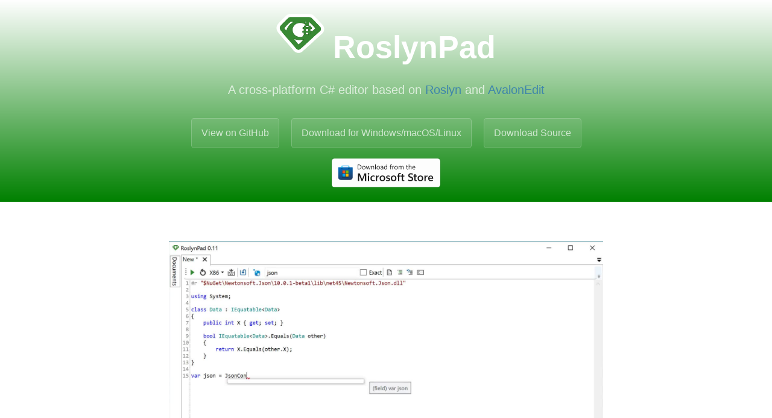

--- FILE ---
content_type: text/html; charset=utf-8
request_url: https://roslynpad.net/
body_size: 871
content:
<!DOCTYPE html>
<html lang="en-us">
<head>
    <meta charset="UTF-8">
    <title>RoslynPad</title>
    <meta property="og:image" content="https://roslynpad.net/RoslynPad.png" />
    <meta name="viewport" content="width=device-width, initial-scale=1">
    <link rel="stylesheet" type="text/css" href="stylesheets/normalize.css" media="screen">
    <link rel="stylesheet" type="text/css" href="stylesheets/stylesheet.css" media="screen">
    <link rel="stylesheet" type="text/css" href="stylesheets/github-light.css" media="screen">
</head>
<body>
    <section class="page-header">
        <h1 class="project-name">
            <img height="80" src="roslynpad.svg">
            RoslynPad
        </h1>
        <h2 class="project-tagline">A cross-platform C# editor based on <a href="https://github.com/dotnet/roslyn">Roslyn</a> and <a href="https://github.com/icsharpcode/AvalonEdit">AvalonEdit</a></h2>
        <a href="https://github.com/roslynpad/roslynpad" class="btn">View on GitHub</a>
        <a href="https://github.com/roslynpad/roslynpad/releases/latest" class="btn">Download for Windows/macOS/Linux</a>
        <a href="https://github.com/roslynpad/roslynpad/zipball/main" class="btn">Download Source</a>
        <div>
            <a href="https://www.microsoft.com/store/apps/9nctj2cqwxv0?ocid=badge"><img src="https://get.microsoft.com/images/en-us%20light.svg" height="50" alt="Microsoft Store badge logo" /></a>
        </div>
    </section>

    <section class="main-content">

        <video width="720" height="540" controls
               poster="https://res.cloudinary.com/aelij/video/upload/v1489299110/roslynpad-jsondemo_gmxcxr.jpg">
            <source src="https://res.cloudinary.com/aelij/video/upload/s--V-3jPJgs--/f_auto/v1489299110/roslynpad-jsondemo_gmxcxr.mp4" type="video/mp4">
        </video>

        <footer class="site-footer">
            <span class="site-footer-owner"><a href="https://github.com/aelij/RoslynPad">RoslynPad</a> is maintained by <a href="https://github.com/aelij">aelij</a>.</span>

            <span class="site-footer-credits">This page was generated by <a href="https://pages.github.com">GitHub Pages</a> using the <a href="https://github.com/jasonlong/cayman-theme">Cayman theme</a> by <a href="https://twitter.com/jasonlong">Jason Long</a>.</span>
        </footer>

    </section>


<script defer src="https://static.cloudflareinsights.com/beacon.min.js/vcd15cbe7772f49c399c6a5babf22c1241717689176015" integrity="sha512-ZpsOmlRQV6y907TI0dKBHq9Md29nnaEIPlkf84rnaERnq6zvWvPUqr2ft8M1aS28oN72PdrCzSjY4U6VaAw1EQ==" data-cf-beacon='{"version":"2024.11.0","token":"474ad6268ed246dba95201df6ccb5986","r":1,"server_timing":{"name":{"cfCacheStatus":true,"cfEdge":true,"cfExtPri":true,"cfL4":true,"cfOrigin":true,"cfSpeedBrain":true},"location_startswith":null}}' crossorigin="anonymous"></script>
</body>
</html>


--- FILE ---
content_type: text/css; charset=utf-8
request_url: https://roslynpad.net/stylesheets/stylesheet.css
body_size: 857
content:
* {
    box-sizing: border-box;
}

body {
    padding: 0;
    margin: 0;
    font-family: "Open Sans", "Helvetica Neue", Helvetica, Arial, sans-serif;
    font-size: 16px;
    line-height: 1.5;
    color: #606c71;
}

article {
    margin: 10px;
}

a {
    color: #1e6bb8;
    text-decoration: none;
}

    a:hover {
        text-decoration: underline;
    }
	
.btn {
    display: inline-block;
    margin-bottom: 1rem;
    color: rgba(255, 255, 255, 0.7);
    background-color: rgba(255, 255, 255, 0.08);
    border-color: rgba(255, 255, 255, 0.2);
    border-style: solid;
    border-width: 1px;
    border-radius: 0.3rem;
    transition: color 0.2s, background-color 0.2s, border-color 0.2s;
}

    .btn + .btn {
        margin-left: 1rem;
    }

    .btn:hover {
        color: rgba(255, 255, 255, 0.8);
        text-decoration: none;
        background-color: rgba(255, 255, 255, 0.2);
        border-color: rgba(255, 255, 255, 0.3);
    }

@media screen and (min-width: 64em) {
    .btn {
        padding: 0.75rem 1rem;
    }
}

@media screen and (min-width: 42em) and (max-width: 64em) {
    .btn {
        padding: 0.6rem 0.9rem;
        font-size: 0.9rem;
    }
}

@media screen and (max-width: 42em) {
    .btn {
        display: block;
        width: 100%;
        padding: 0.75rem;
        font-size: 0.9rem;
    }
	
	.btnimage
	{
		margin-top: 1rem;
	}

        .btn + .btn {
            margin-top: 1rem;
            margin-left: 0;
        }
}

.page-header {
    color: #fff;
    text-align: center;
    background-color: #ffffff;
    background-image: linear-gradient(0deg, #008000, #ffffff);
}

@media screen and (min-width: 64em) {
    .page-header {
        padding: 1rem 1rem;
    }
}

@media screen and (min-width: 42em) and (max-width: 64em) {
    .page-header {
        padding: 1rem 1rem;
    }
}

@media screen and (max-width: 42em) {
    .page-header {
        padding: 1rem 1rem;
    }
}

.project-name {
    margin-top: 0;
    margin-bottom: 0.1rem;
}

@media screen and (min-width: 64em) {
    .project-name {
        font-size: 3.25rem;
    }
}

@media screen and (min-width: 42em) and (max-width: 64em) {
    .project-name {
        font-size: 2.25rem;
    }
}

@media screen and (max-width: 42em) {
    .project-name {
        font-size: 1.75rem;
    }
}

.project-tagline {
    margin-bottom: 2rem;
    font-weight: normal;
    opacity: 0.7;
}

@media screen and (min-width: 64em) {
    .project-tagline {
        font-size: 1.25rem;
    }
}

@media screen and (min-width: 42em) and (max-width: 64em) {
    .project-tagline {
        font-size: 1.15rem;
    }
}

@media screen and (max-width: 42em) {
    .project-tagline {
        font-size: 1rem;
    }
}

.main-content :first-child {
    margin-top: 0;
}

.main-content img {
    max-width: 100%;
}

.main-content h1, .main-content h2, .main-content h3, .main-content h4, .main-content h5, .main-content h6 {
    margin-top: 2rem;
    margin-bottom: 1rem;
    font-weight: normal;
    color: #159957;
}

.main-content p {
    margin-bottom: 1em;
}

.main-content video {
    text-align: center;
    display: block;
    margin: 0 auto;
}

.main-content code {
    padding: 2px 4px;
    font-family: Consolas, "Liberation Mono", Menlo, Courier, monospace;
    font-size: 0.9rem;
    color: #383e41;
    background-color: #f3f6fa;
    border-radius: 0.3rem;
}

.main-content pre {
    padding: 0.8rem;
    margin-top: 0;
    margin-bottom: 1rem;
    font: 1rem Consolas, "Liberation Mono", Menlo, Courier, monospace;
    color: #567482;
    word-wrap: normal;
    background-color: #f3f6fa;
    border: solid 1px #dce6f0;
    border-radius: 0.3rem;
}

    .main-content pre > code {
        padding: 0;
        margin: 0;
        font-size: 0.9rem;
        color: #567482;
        word-break: normal;
        white-space: pre;
        background: transparent;
        border: 0;
    }

.main-content .highlight {
    margin-bottom: 1rem;
}

    .main-content .highlight pre {
        margin-bottom: 0;
        word-break: normal;
    }

    .main-content .highlight pre, .main-content pre {
        padding: 0.8rem;
        overflow: auto;
        font-size: 0.9rem;
        line-height: 1.45;
        border-radius: 0.3rem;
    }

        .main-content pre code, .main-content pre tt {
            display: inline;
            max-width: initial;
            padding: 0;
            margin: 0;
            overflow: initial;
            line-height: inherit;
            word-wrap: normal;
            background-color: transparent;
            border: 0;
        }

            .main-content pre code:before, .main-content pre code:after, .main-content pre tt:before, .main-content pre tt:after {
                content: normal;
            }

.main-content ul, .main-content ol {
    margin-top: 0;
}

.main-content blockquote {
    padding: 0 1rem;
    margin-left: 0;
    color: #819198;
    border-left: 0.3rem solid #dce6f0;
}

    .main-content blockquote > :first-child {
        margin-top: 0;
    }

    .main-content blockquote > :last-child {
        margin-bottom: 0;
    }

.main-content table {
    display: block;
    width: 100%;
    overflow: auto;
    word-break: normal;
    word-break: keep-all;
}

    .main-content table th {
        font-weight: bold;
    }

    .main-content table th, .main-content table td {
        padding: 0.5rem 1rem;
        border: 1px solid #e9ebec;
    }

.main-content dl {
    padding: 0;
}

    .main-content dl dt {
        padding: 0;
        margin-top: 1rem;
        font-size: 1rem;
        font-weight: bold;
    }

    .main-content dl dd {
        padding: 0;
        margin-bottom: 1rem;
    }

.main-content hr {
    height: 2px;
    padding: 0;
    margin: 1rem 0;
    background-color: #eff0f1;
    border: 0;
}

@media screen and (min-width: 64em) {
    .main-content {
        max-width: 64rem;
        padding: 2rem 6rem;
        margin: 0 auto;
        font-size: 1.1rem;
    }
}

@media screen and (min-width: 42em) and (max-width: 64em) {
    .main-content {
        padding: 2rem 4rem;
        font-size: 1.1rem;
    }
}

@media screen and (max-width: 42em) {
    .main-content {
        padding: 2rem 1rem;
        font-size: 1rem;
    }
}

.site-footer {
    padding-top: 2rem;
    margin-top: 2rem;
    border-top: solid 1px #eff0f1;
}

.site-footer-owner {
    display: block;
    font-weight: bold;
}

.site-footer-credits {
    color: #819198;
}

@media screen and (min-width: 64em) {
    .site-footer {
        font-size: 0.5rem;
    }
}

@media screen and (min-width: 42em) and (max-width: 64em) {
    .site-footer {
        font-size: 0.5rem;
    }
}

@media screen and (max-width: 42em) {
    .site-footer {
        font-size: 0.5rem;
    }
}


--- FILE ---
content_type: image/svg+xml
request_url: https://roslynpad.net/roslynpad.svg
body_size: 3831
content:
<?xml version="1.0" encoding="utf-8"?>
<svg version="1.1" id="Layer_1" xmlns="http://www.w3.org/2000/svg" xmlns:xlink="http://www.w3.org/1999/xlink" x="0px" y="0px"
	 viewBox="0 0 150 150" style="enable-background:new 0 0 150 150;" xml:space="preserve">
<style type="text/css">
	.st0{fill:#388934;}
	.st1{fill:#FFFFFF;}
	.st2{fill:#2A6727;}
</style>
<title>RoslynPad</title>
<g>
	<g>
		<path class="st0" d="M69.1,129.7c-3.9,0-7.5-1.6-10.3-4.5l-0.6-0.6l-0.5-0.7c-0.1-0.1-0.3-0.3-0.4-0.5l-0.5-0.5l-0.2-0.4l-0.4-0.5
			c-1.1-1.3-2.3-2.7-3.2-3.8l-0.4-0.5c-4.9-5.7-10.8-12.6-19.2-22c-6.6-7.3-15.3-17.1-23.3-27.8c-5.7-7.7-5.6-14.7,0.2-21.5l0.1-0.3
			l5.6-5.8l1-1c0.3-0.3,0.5-0.5,0.6-0.7l0.1-0.2l0.1-0.1c1.4-1.4,2.8-2.9,4.3-4.5c3.3-3.3,6.2-6.1,8.7-8.5c0.4-0.4,1-0.9,1.5-1.4
			c0.4-0.4,0.8-0.8,1.2-1.2l0.1-0.1c3-2.9,6.9-4.3,11.3-4.3c6.9,0,13.4,0,19.8,0.1c12.7,0.1,28.9,0.2,35.2,0.2h2.6
			c4.4,0,8.5,1.7,11.4,4.8l6.3,6.5c0.8,0.8,1.7,1.7,2.6,2.7c0.4,0.4,0.8,0.9,1.3,1.3c0.4,0.4,0.8,0.8,1.2,1.2l0.2,0.2
			c1.8,1.9,3.5,3.7,5.2,5.3l0.1,0.1c2,2.1,3.9,4.1,5.7,6.2l0.2,0.3c0.7,0.8,1.4,1.5,2,2.1l0.4,0.4l0.1,0.1c3.1,3.4,4.5,7.1,4.3,11
			c-0.1,2.9-1.2,7.2-5.6,10.8c-7.7,6.6-14.4,12.8-20,17.9l-3.9,3.7c-1,1-1.9,1.8-2.8,2.7l-0.2,0.2l-0.2,0.1
			c-0.3,0.3-0.8,0.7-1.2,1.1c-0.3,0.3-0.6,0.6-1,0.9c-0.2,0.2-0.5,0.4-0.7,0.6l-0.1,0.1c-2.1,2-4.3,4-6.3,5.8l-0.1,0.1l-0.3,0.2
			c-0.2,0.1-0.3,0.3-0.4,0.4c-0.4,0.4-0.9,0.8-1.5,1.3c-1.3,1.2-2.6,2.4-3.9,3.5l-0.3,0.2c-0.7,0.6-1.3,1.2-1.8,1.7l-0.2,0.2l-5.5,5
			c-1,1-2.3,2.2-3.8,3.3c-1.3,1.1-2.9,2.5-4.4,3.9l0,0C77.2,127.8,73.3,129.7,69.1,129.7z"/>
		<path class="st1" d="M45.2,23.3c6.9,0,13.4,0,19.7,0.1c12.8,0.1,29,0.2,35.3,0.2h2.6c3.1,0,5.9,1.2,7.8,3.2l6.4,6.5
			c0.8,0.8,1.7,1.7,2.5,2.6c0.8,0.8,1.7,1.8,2.5,2.6l0.1,0.1c1.7,1.8,3.5,3.6,5.3,5.4l0.1,0.1c1.9,2,3.7,4,5.6,6
			c0.8,0.9,1.6,1.8,2.4,2.5l0.3,0.3l0.1,0.1c0.8,0.8,3.2,3.6,3.1,7.5c-0.2,4-2.8,6.4-3.8,7.2c-7.2,6.2-13.6,12-20.2,18.1l-4,3.7
			c-0.9,0.9-1.9,1.8-2.8,2.6l-0.2,0.2c-0.5,0.4-1,0.9-1.5,1.4s-1.1,1-1.6,1.5c-2,1.9-4.1,3.8-6.1,5.6l-0.3,0.3
			c-0.7,0.6-1.3,1.2-2,1.8c-1.3,1.2-2.6,2.4-4,3.6c-0.8,0.8-1.6,1.4-2.3,2.1l-5.6,5.1c-1.1,1.1-2.2,2.1-3.4,3
			c-1.5,1.3-3.3,2.9-5,4.4l-0.1,0.1c-1.5,2.2-4.1,3.4-6.8,3.4c-2.5,0-4.8-1-6.7-3l-0.4-0.4l-0.3-0.3v-0.1c-0.1-0.1-0.2-0.2-0.3-0.3
			c-0.2-0.2-0.3-0.3-0.3-0.4l-0.1-0.1l-0.2-0.2l-0.1-0.2c-1.4-1.6-2.8-3.3-3.9-4.7l-0.4-0.5c-5.3-6.1-11.2-13-19.3-22.2
			C30.8,85,22.2,75.3,14.2,64.7C9.7,59,9.9,54.4,14.6,49.3l0.1-0.2l5.1-5.3c0.3-0.3,0.7-0.7,0.9-0.9c0.3-0.3,0.7-0.7,1-1.1
			c1.4-1.4,2.7-2.9,4.2-4.4c3.2-3.2,6.1-6,8.7-8.5c0.9-0.9,1.9-1.8,2.7-2.6C40.4,23.3,44,23.3,45.2,23.3 M45.2,13.3
			c-5.8,0-10.8,1.9-14.8,5.7l-0.1,0.1l-0.1,0.1c-0.4,0.4-0.7,0.7-1.1,1.1c-0.5,0.5-1,1-1.5,1.5c-2.5,2.4-5.4,5.2-8.7,8.6
			c-1.6,1.6-3.1,3.2-4.5,4.6l-0.3,0.3l-0.2,0.3c-0.1,0.1-0.2,0.2-0.3,0.3l-0.4,0.4l-0.5,0.5l-0.1,0.1L12.5,37l-5.1,5.3l-1.1,1.1
			l-0.2,0.4C1,49.9-2.6,59.3,6,71l0,0l0,0c8.3,10.7,17,20.6,23.8,28.1c7.9,9,13.8,15.9,19.1,22l0.3,0.4c0.9,1.1,2.1,2.5,3.2,3.8
			l0.1,0.1l0.3,0.6l0.8,0.8c0.1,0.1,0.2,0.2,0.3,0.3l0.2,0.2l0.4,0.6l0.5,0.5l0.4,0.4c3.7,3.8,8.6,6,13.8,6c5.6,0,10.8-2.4,14.2-6.6
			c1.3-1.2,2.7-2.4,3.9-3.4c1.7-1.2,3.1-2.5,4.1-3.6l5.4-4.9l0.2-0.2l0.2-0.2c0.4-0.4,1-0.9,1.7-1.5l0.2-0.2
			c1.3-1.1,2.6-2.3,3.9-3.5c0.6-0.5,1.2-1,1.6-1.4c0.1-0.1,0.2-0.2,0.3-0.2l0,0l0.3-0.2l0.3-0.2c2.1-1.8,4.3-3.8,6.4-5.9l0.1-0.1
			l0.1-0.1c0.2-0.2,0.3-0.3,0.5-0.5c0.4-0.3,0.7-0.7,1.1-1c0.3-0.3,0.7-0.7,0.9-0.8l0.3-0.3l0.3-0.3l0,0c0.9-0.8,1.9-1.7,2.8-2.7
			l3.8-3.6c5.5-5.1,12.2-11.2,19.9-17.8c4.5-3.8,7.1-8.9,7.3-14.4c0.2-3.6-0.7-9.1-5.6-14.6l-0.2-0.2l-0.2-0.2l-0.1-0.1l-0.3-0.3
			c-0.5-0.5-1.1-1.2-1.8-1.9l-0.2-0.3c-1.9-2.1-3.8-4.2-5.8-6.2l-0.1-0.1l-0.1-0.1l-0.1-0.1c-1.6-1.6-3.3-3.4-5.1-5.3l-0.1-0.1
			l-0.1-0.1l-0.1-0.1c-0.4-0.4-0.7-0.8-1.1-1.1c-0.4-0.4-0.8-0.9-1.3-1.3c-0.9-1-1.8-1.9-2.7-2.8l-6.3-6.5c-3.8-4-9.3-6.3-15-6.3
			h-2.6c-6.3,0-22.5-0.1-35.2-0.2C58.7,13.3,52.1,13.3,45.2,13.3L45.2,13.3z"/>
	</g>
	<path class="st0" d="M69.1,124.7c-2.5,0-4.8-1-6.7-3l-0.4-0.4l-0.3-0.3v-0.1c-0.1-0.1-0.2-0.2-0.3-0.3c-0.2-0.2-0.3-0.3-0.3-0.4
		l-0.1-0.1l-0.2-0.2l-0.1-0.2c-1.4-1.6-2.8-3.3-3.9-4.7l-0.4-0.5c-5.3-6.1-11.2-13-19.3-22.2C30.6,85.1,22,75.4,14,64.8
		C9.7,59,9.9,54.4,14.6,49.3l0.1-0.2l5.1-5.3c0.3-0.3,0.7-0.7,0.9-0.9c0.3-0.3,0.7-0.7,1-1.1c1.4-1.4,2.7-2.9,4.2-4.4
		c3.2-3.2,6.1-6,8.7-8.5c0.9-0.9,1.9-1.8,2.7-2.6c3.1-3,6.7-3,7.9-3c6.9,0,13.4,0,19.7,0.1c12.8,0.1,29,0.2,35.3,0.2h2.6
		c3.1,0,5.9,1.2,7.8,3.2l6.4,6.5c0.8,0.8,1.7,1.7,2.5,2.6c0.8,0.8,1.7,1.8,2.5,2.6l0.1,0.1c1.7,1.8,3.5,3.6,5.3,5.4l0.1,0.1
		c1.9,2,3.7,4,5.6,6c0.8,0.9,1.6,1.8,2.4,2.5l0.3,0.3l0.1,0.1c0.8,0.8,3.2,3.6,3.1,7.5c-0.2,4-2.8,6.4-3.8,7.2
		c-7.2,6.2-13.6,12-20.2,18.1l-4,3.7c-0.9,0.9-1.9,1.8-2.8,2.6l-0.2,0.2c-0.5,0.4-1,0.9-1.5,1.4s-1.1,1-1.6,1.5
		c-2,1.9-4.1,3.8-6.1,5.6l-0.3,0.3c-0.7,0.6-1.3,1.2-2,1.8c-1.3,1.2-2.6,2.4-4,3.6c-0.8,0.8-1.6,1.4-2.3,2.1l-5.6,5.1
		c-1.1,1.1-2.2,2.1-3.4,3c-1.5,1.3-3.3,2.9-5,4.4l-0.1,0.1C74.4,123.5,71.8,124.7,69.1,124.7z"/>
	<g>
		<path class="st2" d="M73.2,40.8c4.4,0.2,8.7,0.4,12.8,2.3c2.7,1.1,4.8,3.2,5.9,5.9c0.3,0.8,0.8,1.1,1.6,1.1c2,0,3.9,0,5.9,0.1
			c1.2,0,1.5-0.4,1.5-1.6c0.1-3.1,0.3-6.4,0.4-9.5c0-0.6,0-1.4,0.4-1.7s0.9,0.5,1.3,1c4.4,4.4,9,8.9,13.4,13.2
			c1.9,1.9,3.6,3.8,5.5,5.6c0.8,0.8,0.6,1.2-0.1,1.8c-3,2.5-5.9,5.2-8.7,7.9c-0.9,0.9-1.8,2-2.8,2.8c-0.3,0.2-0.4,0.5-0.8,0.4
			c-0.3-0.2-0.2-0.4-0.2-0.7c-0.3-2-0.3-2-2.3-2s-2,0-2-2c0-1.5,0.2-3.1,0.3-4.7c0.1-0.9,0.4-1.4,1.4-1.2c0.1,0,0.2,0,0.3,0
			c2.7,0,2.7,0,2.8-2.8c0.1-0.9-0.3-1.2-1.2-1.2c-2.7-0.2-2.7-0.2-2.5-2.8c0.1-1.9,0.1-2-1.8-2c-4.2,0.1-3.6-0.3-3.8,3.5
			c-0.1,1.1-0.3,1.5-1.6,1.4c-2-0.3-4.2,0.1-6.4-0.1c-0.8-0.1-1.2-0.3-1.2-1.2c0.1-0.8,0-1.6,0.2-2.4c0.1-0.8-0.3-1.2-1-1.2
			c-0.2,0-0.3,0-0.4,0c-3.6,0.1-3-0.4-3.2,2.9c-0.1,1.6-0.1,1.6-1.7,1.5c-0.4,0-1,0-1.5,0c-0.6,0-1.2,0.4-1.2,1.1l0,0
			c-0.1,0.7-0.2,1.4-0.2,2.1c-0.1,0.4,0.3,0.8,0.6,0.8H83c0.2,0,0.3,0,0.4,0c2.9,0,2.9,0,2.8,2.9c-0.1,1.2-0.3,2.5-0.3,3.8
			c0,0.8-0.4,1.1-1.2,0.9c0,0.3-0.4,0.3-0.8,0.3c-2,0-2.8,1.1-2.2,3.1c0.2,0.6,0.6,0.8,1.2,0.8c0.8,0.2,1.6,0.3,2.4,0.3
			c0.9,0,1.1,0.4,1,1.2c-0.1,1-0.2,2-0.2,2.9c-0.1,1.1,0.4,1.6,1.5,1.5c0.3,0,0.7,0,1,0.1c0.3,0,0.4,0.2,0.4,0.4s-0.2,0.4-0.4,0.4
			c-2.8,1.2-4.5,3.4-5.9,5.9c-0.3,0.4-0.6,0.9-1.2,1.1c-3.4,1.1-6.8,2-10.4,1.3c-6.5-1.4-12.5-4.2-16.5-9.7c-3-4.1-4.4-8.7-4.6-13.8
			c-0.3-4.8,2-8.6,4.5-12.2C59.2,44,65.3,41.2,73.2,40.8z"/>
		<path class="st2" d="M86.7,92.4c-0.2,0.3-0.4,0.5-0.5,0.8C81,98.5,75.8,103.9,70.3,109c-0.6,0.5-1,0.6-1.6-0.2
			c-4.9-5.9-9.7-12-14.8-17.7c-0.2-0.2-0.3-0.4-0.4-0.6c-0.2-0.3-0.3-0.4-0.2-0.7c0.3-0.3,0.5-0.2,0.8,0c1.7,0.8,3.5,1.4,5.2,2
			c6.7,2.1,13.7,2.7,20.6,1.4c2-0.4,3.7-1,5.7-1.4C85.9,91.7,86.5,91.6,86.7,92.4z"/>
		<path class="st2" d="M37.1,45.4C33.3,49,29.8,53,26.3,56.7c-0.6,0.6-0.2,1.2,0.3,1.5c1.5,2,3.1,4,4.7,5.9c1-0.3,0.4-1.2,0.7-1.8
			c0.4-2.9,2-5.3,3.4-7.9C39,47.9,44.3,42.9,50.8,39c0.8,0.6,0,0.7-0.3,0.9c-2,1.4-4.2,2.7-6.1,4.4c-5.3,4.7-9.2,10.5-11.4,17
			c-0.4,1.4-0.4,3-0.2,4.5c0.1,0.4,0.3,0.8-0.2,1c-0.4,0.3-0.5-0.3-0.8-0.4c-2-2.7-4.2-5.4-6.3-8.2c-0.4-0.6-0.4-1.2,0.1-1.7
			c2.8-3.1,5.7-6.3,8.7-9.3c0.6-0.6,1.3-1.2,2-1.9C36.6,45.1,36.8,45,37.1,45.4z"/>
		<path class="st2" d="M99.8,74c0,0.6,0.1,1,0.1,1.4c0,1.2,0.5,1.7,1.7,1.8c0.3,0,0.6-0.2,0.7,0.2c0,0.2-0.3,0.4-0.4,0.6
			c-0.3,0.3-0.5,0.6-0.9,0.9c-0.4,0.4-1.1,1.4-1.6,1.4c-0.8,0-0.4-1.2-0.8-1.7c-0.5-0.8-1.2-1.4-2-1.7c-0.9-0.3-2-0.3-3-0.3
			c-2.9,0.2-2.9,0.2-2.7-2.7c0-0.3,0-0.6,0-0.9c0-1.2,0.4-1.5,1.6-1.4c2,0.2,3.7,0.3,5.7,0.3C99.4,71.9,100.2,72.4,99.8,74
			C99.7,73.7,99.7,73.8,99.8,74z"/>
		<path class="st2" d="M96,59.7c1.2,0,2.3,0,3.5,0c0.8,0,1.1,0.3,1,1.1c-0.2,1.9-0.4,3.6-0.4,5.6c0,0.5-0.3,0.8-0.8,0.8
			C96.9,67.1,94.4,67,92,67c-0.7,0-0.8-0.5-0.8-1.1c0.1-2,0.3-3.7,0.4-5.7c0-0.5,0.4-0.6,0.8-0.6C93.7,59.7,94.8,59.7,96,59.7
			L96,59.7L96,59.7z"/>
		<path class="st2" d="M92.7,40.6c-0.1,1-0.5,1.4-1.4,0.8c-1.4-1.2-2.9-2.4-4.4-3.6c-0.2-0.1-0.3-0.3-0.3-0.4
			c0.1-0.3,0.4-0.2,0.5-0.2c2.1,0.1,4.4,0.2,6.5,0.3c0.7,0,1,0.4,0.5,1c-0.4,0.6-0.6,1.4-1.3,1.9h-0.1c-0.2-0.2-0.3-0.4-0.3-0.5
			c-0.1-0.2-0.2-0.4-0.2-0.5s-0.1-0.2-0.2-0.3c0,0-0.1-0.1-0.2-0.1c-0.5-0.3-1.1,0-1.5-0.1c0.6,0.4,1.1,0.9,1.6,1.3
			c0.1,0,0.3,0.1,0.3,0.1l0.2,0.1l0.1,0.1L92.7,40.6z"/>
		<path class="st2" d="M53,38c0.3-0.2,0.4-0.3,0.3-0.5c-1-0.4-2-0.2-3.1-0.3c-0.3,0-0.6,0-0.6-0.3c0-0.4,0.4-0.3,0.5-0.3
			c1.5,0,3.1,0,4.5,0c0.4,0,0.8,0,0.8,0.4c0.1,0.4-0.4,0.4-0.7,0.5c-0.7,0.4-1.4,1-2.3,0.9l-0.1-0.1c0-0.2,0-0.3,0.1-0.4L53,38
			L53,38z"/>
		<path class="st2" d="M105,73.3c0-1.5,0.7-2,2.1-1.6c0.4,0.2,0.4,0.4,0.3,0.6c-0.3,0.4-0.6,1-1,1.4c-0.3,0.3-0.6,1-1.2,0.8
			C104.8,74.3,105.1,73.7,105,73.3z"/>
		<path class="st2" d="M52.7,38.7c-0.3,0.4-0.5,1.2-1.2,0.3l0.2-0.2c0.1,0.1,0.2,0.1,0.2-0.1l0.4-0.3C52.3,38.4,52.5,38.4,52.7,38.7
			L52.7,38.7z"/>
		<path class="st2" d="M93,40.5l-0.3,0.3l0,0C92.6,40.5,92.7,40.4,93,40.5L93,40.5z"/>
		<path class="st2" d="M51.4,66.3c0.2,0.2,0.3,0.4,0.1,0.5C51.4,66.8,51.3,66.5,51.4,66.3z"/>
		<path class="st2" d="M31.9,62.5c0,0.5,0,1.1-0.1,1.6c-0.1,0.4-0.3,0.8-0.6,0.2C31.7,63.8,31.5,63.1,31.9,62.5z"/>
		<path class="st2" d="M52.6,38.6l-0.4-0.2l0.4-0.3C52.7,38.3,52.7,38.4,52.6,38.6z"/>
		<path class="st2" d="M51.8,38.7c0,0.2-0.1,0.1-0.2,0.1C51.7,38.7,51.7,38.6,51.8,38.7L51.8,38.7z"/>
		<polygon class="st2" points="53,38 53,38 52.9,38 52.9,37.9 		"/>
		<path class="st2" d="M83.7,94.2c0-0.3-0.1-0.4-0.1-0.8c0.3-0.2,0.4-0.3,0.6,0C84.3,93.8,84,94,83.7,94.2z"/>
		<path class="st2" d="M100.2,78.1c0,0.3-0.3,0.4-0.4,0.4c-0.2,0-0.4-0.2-0.4-0.4V78c0-0.3,0.3-0.4,0.5-0.4
			C99.9,77.6,100.2,77.8,100.2,78.1L100.2,78.1z"/>
		<path class="st2" d="M93.3,38.4c-1.1-0.2-2.2,0.2-3.4-0.2C91,38.3,92.2,37.9,93.3,38.4z"/>
		<path class="st2" d="M92.5,40.6c0-0.4,0.3-0.7,0.4-0.9l0.1,0.8l-0.3,0.3L92.5,40.6z"/>
		<path class="st2" d="M93.2,39.1l0.2-0.3C93.3,39,93.3,39,93.2,39.1L93.2,39.1z"/>
		<path class="st2" d="M92.1,40.9l0.3-0.3C92.5,40.9,92.4,41,92.1,40.9z"/>
	</g>
	<g>
		<path class="st1" d="M37.1,45.4c2.3-2.5,4.9-4.8,7.4-7.2c0.5-0.6,1.3-0.9,2.1-0.8c2.2,0,4.4,0,6.8,0c0.3,0.2,0.3,0.4,0.2,0.6
			c-0.1,0.1-0.2,0.2-0.3,0.3c-0.1,0-0.3,0.1-0.3,0.2c-0.3,0-0.4,0.2-0.5,0.3S52.3,39,52.2,39c-0.2,0-0.3,0.1-0.4,0.1h-0.3
			c-0.3,0-0.6,0.2-0.8,0.4c-0.5,0.9-1.5,1.4-2.5,2c-6.7,4-10.9,9.9-14.4,16.7c-0.6,1.3-1.4,2.7-1.4,4.3c-0.1,0.8-0.5,1.4-1.1,2
			c-0.4,0.2-0.8-0.2-1.1-0.4c-1.4-1.9-2.8-3.6-4.2-5.5c-0.5-0.8-0.5-1.4,0.2-2c2.5-2.7,4.9-5.3,7.5-7.9
			C34.7,47.3,35.6,46.1,37.1,45.4z"/>
		<path class="st1" d="M51.4,66.3c-1.1-5.2-0.2-9.8,2.8-14.3c3.2-4.8,7.4-8.3,13.1-9.5c6.8-1.5,13.3-1.2,19.6,2
			c1.7,0.9,3.1,2.3,4.1,4c0.4,0.8,0.4,1.3-0.7,1.2c-0.3,0-0.4,0-0.8,0c-3.6,0-2.8-0.6-3.1,2.9c-0.2,1.7-0.1,1.7-1.9,1.8
			c-2.3,0.1-2.3,0.1-2.5,2.4c0,0.1,0,0.2,0,0.3c0,0.8-0.5,2,0,2.6c0.4,0.6,1.6,0.2,2.5,0.3c0.8,0.1,1.2,0.3,1.1,1.2
			c-0.1,1.3-0.3,2.6-0.3,3.9c0,0.8-0.4,1.1-1.1,1.1c-0.3,0-0.6,0-0.9,0c-2.2,0-2.2,0-2.4,2.2c-0.3,3.1-0.3,3.1,2.9,3.1
			c1.2,0,1.6,0.4,1.5,1.6c-0.1,0.9-0.2,1.9-0.2,2.8c0,0.5-0.2,1.2,0.6,1.4c0.6,0.3,0.2,0.6-0.1,0.8c-1.5,1.4-2.8,3-3.6,4.9
			c-0.3,0.6-0.8,0.8-1.4,1c-4,1.4-8,1.5-12.1,0.3c-3.6-1.2-7-2.6-9.9-5c-4.1-3.1-6.2-7.5-7.3-12.3C51.4,66.7,51.5,66.5,51.4,66.3z"
			/>
		<path class="st1" d="M101.8,46.2c0-2,0.3-4.2,0.4-6.2c0-0.3-0.1-0.8,0.3-0.9c0.4-0.2,0.6,0.3,0.8,0.4c3.9,3.6,7.6,7.6,11.4,11.4
			c2,2,4,4.2,6,6.2c0.7,0.7,0.6,1.2-0.1,1.9c-3.1,2.8-6.2,5.7-9.3,8.5c-0.4,0.4-0.8,0.8-0.9-0.3c0-0.6-0.4-0.6-0.8-0.7
			c-0.4,0-0.8-0.1-1.2-0.1c-2.3-0.2-2.3-0.2-2.2-2.4c0.1-1.1,0.3-2.2,0.3-3.3c0-0.7,0.4-0.8,1-0.8c0.8,0,1.7,0,2.5,0.1
			c0.4,0,0.8,0,0.8-0.5c0.1-1.3,0.3-2.6,0.3-3.9c0.1-0.6-0.2-0.8-0.8-0.8c-3.4-0.3-3.1,0.4-2.8-3.1c0.2-1.5,0.2-1.5-1.4-1.6
			c-1,0-2-0.1-2.9,0c-1,0-1.3-0.4-1.2-1.4C101.9,47.8,101.8,47,101.8,46.2z"/>
		<path class="st1" d="M96.7,50.9c0.9,0,1.9,0,2.8,0c0.7,0,0.9,0.3,0.8,0.9c0,0.1,0,0.2,0,0.3c0,2.5,0,2.5-2.5,2.5
			c-1.3,0-2.6-0.1-3.9-0.2c-0.8,0-1.2-0.4-1.2-1.2c0-0.3,0.1-0.7,0-1c-0.1-1.2,0.4-1.4,1.4-1.4C95.1,51,95.9,50.9,96.7,50.9
			L96.7,50.9L96.7,50.9z"/>
		<path class="st1" d="M83.7,94.2c-4.2,4.8-8.7,9.3-13.5,13.5c-0.5,0.4-0.9,0.7-1.5,0c-3.9-4.8-7.9-9.7-11.8-14.5
			c-0.3-0.4-0.8-0.7-0.8-1.3c0.5,0.1,1.1,0.3,1.5,0.4c4.5,1.6,9.3,2.5,14.1,2.6c4.1,0.2,8.1-0.4,12-1.4
			C83.7,93.7,83.7,93.9,83.7,94.2z"/>
		<path class="st1" d="M95.3,72.2c0.6,0,1.2,0.1,2,0.1c2,0,2,0,1.9,2c-0.1,0.8,0.3,2.1-0.3,2.5c-0.7,0.6-1.4-0.6-2.2-0.8
			c-1.2-0.3-2.5-0.4-3.7-0.4c-0.8,0-1.2-0.2-1.2-1.1c0-2.7,0-2.7,2.7-2.5C94.6,72.2,94.9,72.2,95.3,72.2L95.3,72.2L95.3,72.2z"/>
		<path class="st1" d="M95.8,66.4c-0.4,0-0.9-0.1-1.4-0.1c-2.7-0.1-2.7-0.1-2.4-2.8c0-0.3,0.1-0.4,0.1-0.6c0.3-2.6,0.3-2.6,3-2.5
			c1.2,0,2.5,0.1,3.6,0.1c0.6,0,1,0.4,0.8,0.9c-0.3,1.3-0.3,2.6-0.3,3.9c-0.1,0.8-0.4,1.2-1.2,1.1C97.3,66.4,96.5,66.4,95.8,66.4
			L95.8,66.4L95.8,66.4z"/>
		<path class="st1" d="M93.2,39.1l-0.3,0.4c-0.2,0.3-0.1,0.8-0.4,0.9l0,0c0,0.2-0.2,0.3-0.3,0.3c-1.2-0.4-1.9-1.3-2.7-2
			c-0.4-0.3-0.3-0.4,0.5-0.5c1.2,0,2.2-0.3,3.4,0.2v0.4C93.3,39,93.3,39.1,93.2,39.1z"/>
	</g>
</g>
</svg>


--- FILE ---
content_type: image/svg+xml
request_url: https://get.microsoft.com/images/en-us%20light.svg
body_size: 26359
content:
<svg width="161" height="44" viewBox="0 0 161 44" fill="none" xmlns="http://www.w3.org/2000/svg">
<rect x="1" y="1" width="159" height="42" rx="4" fill="#FDFDFD"/>
<rect x="0.5" y="0.5" width="160" height="43" rx="4.5" stroke="black" stroke-opacity="0.0578"/>
<g clip-path="url(#clip0_1049_9143)">
<g clip-path="url(#clip1_1049_9143)">
<path d="M10.3438 14.6667C10.3438 14.1604 10.7542 13.75 11.2604 13.75H30.7396C31.2458 13.75 31.6562 14.1604 31.6562 14.6667V28.5313C31.6562 30.6196 29.9633 32.3125 27.875 32.3125H14.125C12.0367 32.3125 10.3438 30.6196 10.3438 28.5313V14.6667Z" fill="url(#paint0_linear_1049_9143)"/>
<mask id="mask0_1049_9143" style="mask-type:alpha" maskUnits="userSpaceOnUse" x="10" y="13" width="22" height="20">
<path d="M10.3438 14.6667C10.3438 14.1604 10.7542 13.75 11.2604 13.75H30.7396C31.2458 13.75 31.6562 14.1604 31.6562 14.6667V28.5313C31.6562 30.6196 29.9633 32.3125 27.875 32.3125H14.125C12.0367 32.3125 10.3438 30.6196 10.3438 28.5313V14.6667Z" fill="url(#paint1_linear_1049_9143)"/>
</mask>
<g mask="url(#mask0_1049_9143)">
<g filter="url(#filter0_dd_1049_9143)">
<path d="M15.8438 14.4375V11.6875H26.1562V14.4375" stroke="url(#paint2_linear_1049_9143)" stroke-width="1.375" stroke-linecap="round"/>
</g>
</g>
<g filter="url(#filter1_dd_1049_9143)">
<path d="M20.6565 18.5625H16.5315V22.6875H20.6565V18.5625Z" fill="#F25022"/>
<path d="M25.4688 18.5625H21.3438V22.6875H25.4688V18.5625Z" fill="#7FBA00"/>
<path d="M25.4688 23.375H21.3438V27.5H25.4688V23.375Z" fill="#FFB900"/>
<path d="M20.6562 23.375H16.5312V27.5H20.6562V23.375Z" fill="#00A4EF"/>
</g>
<path d="M15.8438 14.4375V12.375C15.8438 11.9953 16.1516 11.6875 16.5313 11.6875H25.4688C25.8484 11.6875 26.1562 11.9953 26.1562 12.375V14.4375" stroke="url(#paint3_linear_1049_9143)" stroke-width="1.375" stroke-linecap="round"/>
<rect x="16.5312" y="11" width="8.9375" height="1.375" fill="url(#paint4_linear_1049_9143)"/>
<mask id="mask1_1049_9143" style="mask-type:alpha" maskUnits="userSpaceOnUse" x="16" y="11" width="10" height="2">
<rect x="16.5312" y="11" width="8.9375" height="1.375" fill="url(#paint5_linear_1049_9143)"/>
</mask>
<g mask="url(#mask1_1049_9143)">
<g filter="url(#filter2_dd_1049_9143)">
<rect x="14.5454" y="11.6877" width="1.98611" height="3.4375" fill="#C4C4C4"/>
</g>
</g>
</g>
</g>
<path d="M38.918 17V9.99805H40.8516C42.0853 9.99805 43.0098 10.2829 43.625 10.8525C44.2435 11.4189 44.5527 12.2718 44.5527 13.4111C44.5527 14.4919 44.2093 15.361 43.5225 16.0186C42.8389 16.6729 41.9225 17 40.7734 17H38.918ZM39.7383 10.7402V16.2578H40.7832C41.7012 16.2578 42.4157 16.012 42.9268 15.5205C43.4378 15.029 43.6934 14.3324 43.6934 13.4307C43.6934 12.5322 43.4541 11.86 42.9756 11.4141C42.5003 10.9648 41.7858 10.7402 40.832 10.7402H39.7383ZM47.9121 17.1172C47.1732 17.1172 46.5824 16.8844 46.1396 16.4189C45.7002 15.9502 45.4805 15.3301 45.4805 14.5586C45.4805 13.722 45.7083 13.0677 46.1641 12.5957C46.6198 12.1237 47.2415 11.8861 48.0293 11.8828C48.7747 11.8796 49.3558 12.109 49.7725 12.5713C50.1924 13.0335 50.4023 13.6699 50.4023 14.4805C50.4023 15.2812 50.1761 15.9209 49.7236 16.3994C49.2744 16.8779 48.6706 17.1172 47.9121 17.1172ZM47.9707 16.4434C48.4883 16.4434 48.8854 16.2757 49.1621 15.9404C49.4421 15.6019 49.582 15.125 49.582 14.5098C49.582 13.8815 49.4421 13.3997 49.1621 13.0645C48.8822 12.7259 48.485 12.5566 47.9707 12.5566C47.4564 12.5566 47.0495 12.7324 46.75 13.084C46.4505 13.4355 46.3008 13.9173 46.3008 14.5293C46.3008 15.1217 46.4521 15.5889 46.7549 15.9307C47.0576 16.2725 47.4629 16.4434 47.9707 16.4434ZM57.9805 12L56.4814 17H55.6514L54.6162 13.4111C54.5902 13.32 54.5723 13.2435 54.5625 13.1816C54.556 13.1165 54.5495 13.0417 54.543 12.957H54.5234C54.5169 13.0417 54.5055 13.1149 54.4893 13.1768C54.473 13.2386 54.4502 13.3167 54.4209 13.4111L53.3027 17H52.502L50.9883 12H51.8281L52.8633 15.7598C52.8796 15.8151 52.8926 15.8802 52.9023 15.9551C52.9154 16.0299 52.9251 16.1146 52.9316 16.209H52.9707C52.9772 16.1374 52.987 16.0641 53 15.9893C53.013 15.9111 53.0326 15.8314 53.0586 15.75L54.2109 12H54.9434L55.9785 15.7695C55.9948 15.8314 56.0078 15.8997 56.0176 15.9746C56.0306 16.0462 56.042 16.1276 56.0518 16.2188H56.0908C56.0941 16.1536 56.1022 16.0837 56.1152 16.0088C56.1315 15.9339 56.151 15.8542 56.1738 15.7695L57.1895 12H57.9805ZM63.0586 17H62.2578V14.1484C62.2578 13.6178 62.1602 13.2207 61.9648 12.957C61.7728 12.6901 61.4831 12.5566 61.0957 12.5566C60.6953 12.5566 60.3633 12.708 60.0996 13.0107C59.8392 13.3102 59.709 13.6895 59.709 14.1484V17H58.9082V12H59.709V12.8301H59.7285C59.9173 12.5143 60.1484 12.2783 60.4219 12.1221C60.6953 11.9626 61.0111 11.8828 61.3691 11.8828C61.916 11.8828 62.3343 12.0602 62.624 12.415C62.9137 12.7666 63.0586 13.276 63.0586 13.9434V17ZM64.5723 17V9.59766H65.373V17H64.5723ZM69.084 17.1172C68.3451 17.1172 67.7542 16.8844 67.3115 16.4189C66.8721 15.9502 66.6523 15.3301 66.6523 14.5586C66.6523 13.722 66.8802 13.0677 67.3359 12.5957C67.7917 12.1237 68.4134 11.8861 69.2012 11.8828C69.9466 11.8796 70.5277 12.109 70.9443 12.5713C71.3643 13.0335 71.5742 13.6699 71.5742 14.4805C71.5742 15.2812 71.348 15.9209 70.8955 16.3994C70.4463 16.8779 69.8424 17.1172 69.084 17.1172ZM69.1426 16.4434C69.6602 16.4434 70.0573 16.2757 70.334 15.9404C70.6139 15.6019 70.7539 15.125 70.7539 14.5098C70.7539 13.8815 70.6139 13.3997 70.334 13.0645C70.054 12.7259 69.6569 12.5566 69.1426 12.5566C68.6283 12.5566 68.2214 12.7324 67.9219 13.084C67.6224 13.4355 67.4727 13.9173 67.4727 14.5293C67.4727 15.1217 67.624 15.5889 67.9268 15.9307C68.2295 16.2725 68.6348 16.4434 69.1426 16.4434ZM76.3936 17H75.5928V16.2188H75.5732C75.4007 16.5182 75.1875 16.7428 74.9336 16.8926C74.6829 17.0423 74.39 17.1172 74.0547 17.1172C73.5859 17.1172 73.2067 16.9805 72.917 16.707C72.6273 16.4336 72.4824 16.0706 72.4824 15.6182C72.4824 15.1917 72.6289 14.8385 72.9219 14.5586C73.2148 14.2786 73.6299 14.0996 74.167 14.0215L75.5928 13.8311V13.7188C75.5928 13.2988 75.4951 13.001 75.2998 12.8252C75.1045 12.6462 74.8441 12.5566 74.5186 12.5566C74.2581 12.5566 74.0075 12.6055 73.7666 12.7031C73.5257 12.8008 73.2995 12.9505 73.0879 13.1523L72.6191 12.6689C72.8991 12.3988 73.1969 12.2002 73.5127 12.0732C73.8285 11.9463 74.18 11.8828 74.5674 11.8828C75.1729 11.8828 75.6286 12.0391 75.9346 12.3516C76.2406 12.6608 76.3936 13.1263 76.3936 13.748V17ZM75.5928 14.9688V14.4707L74.3867 14.6367C74.0189 14.6888 73.7422 14.7816 73.5566 14.915C73.3711 15.0485 73.2783 15.2585 73.2783 15.5449C73.2783 15.8444 73.3646 16.0739 73.5371 16.2334C73.7129 16.3896 73.9261 16.4678 74.1768 16.4678C74.6097 16.4678 74.9531 16.3262 75.207 16.043C75.4642 15.7598 75.5928 15.4017 75.5928 14.9688ZM81.3887 16.1504C81.2031 16.4727 80.9671 16.7152 80.6807 16.8779C80.3975 17.0374 80.0605 17.1172 79.6699 17.1172C79.0417 17.1172 78.5387 16.8942 78.1611 16.4482C77.7868 15.999 77.5996 15.3887 77.5996 14.6172C77.5996 13.7904 77.8079 13.1279 78.2246 12.6299C78.6413 12.1318 79.1963 11.8828 79.8896 11.8828C80.2347 11.8828 80.5309 11.9512 80.7783 12.0879C81.029 12.2214 81.2324 12.4232 81.3887 12.6934H81.4082V9.59766H82.209V17H81.4082V16.1504H81.3887ZM78.4199 14.5781C78.4199 15.1543 78.5534 15.61 78.8203 15.9453C79.0905 16.2773 79.4518 16.4434 79.9043 16.4434C80.3535 16.4434 80.7165 16.2822 80.9932 15.96C81.2699 15.6377 81.4082 15.2308 81.4082 14.7393V14.002C81.4082 13.5983 81.2731 13.2565 81.0029 12.9766C80.736 12.6966 80.3991 12.5566 79.9922 12.5566C79.5039 12.5566 79.1198 12.7357 78.8398 13.0938C78.5599 13.4518 78.4199 13.9466 78.4199 14.5781ZM88.9619 10.252C88.8708 10.2227 88.7878 10.2015 88.7129 10.1885C88.6413 10.1755 88.5648 10.1689 88.4834 10.1689C88.21 10.1689 88.0065 10.2422 87.873 10.3887C87.7396 10.5352 87.6729 10.75 87.6729 11.0332V12H88.8447V12.6836H87.6729V17H86.877V12.6836H86.0225V12H86.877V10.9941C86.877 10.5221 87.0218 10.1543 87.3115 9.89062C87.6012 9.6237 87.9984 9.49023 88.5029 9.49023C88.6266 9.49023 88.7389 9.5 88.8398 9.51953C88.9408 9.53581 89.0449 9.56185 89.1523 9.59766L88.9619 10.252ZM92.1748 12.6836C92.113 12.6641 92.0576 12.651 92.0088 12.6445C91.96 12.6348 91.8981 12.6299 91.8232 12.6299C91.4163 12.6299 91.0957 12.804 90.8613 13.1523C90.627 13.4974 90.5098 13.9303 90.5098 14.4512V17H89.709V12H90.5098V12.9912H90.5293C90.6432 12.6396 90.8174 12.3727 91.0518 12.1904C91.2861 12.0049 91.5563 11.9121 91.8623 11.9121C91.9632 11.9121 92.0479 11.917 92.1162 11.9268C92.1878 11.9365 92.2513 11.9512 92.3066 11.9707L92.1748 12.6836ZM95.2754 17.1172C94.5365 17.1172 93.9456 16.8844 93.5029 16.4189C93.0635 15.9502 92.8438 15.3301 92.8438 14.5586C92.8438 13.722 93.0716 13.0677 93.5273 12.5957C93.9831 12.1237 94.6048 11.8861 95.3926 11.8828C96.138 11.8796 96.7191 12.109 97.1357 12.5713C97.5557 13.0335 97.7656 13.6699 97.7656 14.4805C97.7656 15.2812 97.5394 15.9209 97.0869 16.3994C96.6377 16.8779 96.0339 17.1172 95.2754 17.1172ZM95.334 16.4434C95.8516 16.4434 96.2487 16.2757 96.5254 15.9404C96.8053 15.6019 96.9453 15.125 96.9453 14.5098C96.9453 13.8815 96.8053 13.3997 96.5254 13.0645C96.2454 12.7259 95.8483 12.5566 95.334 12.5566C94.8197 12.5566 94.4128 12.7324 94.1133 13.084C93.8138 13.4355 93.6641 13.9173 93.6641 14.5293C93.6641 15.1217 93.8154 15.5889 94.1182 15.9307C94.4209 16.2725 94.8262 16.4434 95.334 16.4434ZM106.145 17H105.344V14.1289C105.344 13.5755 105.257 13.1751 105.085 12.9277C104.916 12.6803 104.629 12.5566 104.226 12.5566C103.884 12.5566 103.592 12.7129 103.352 13.0254C103.114 13.3379 102.995 13.7122 102.995 14.1484V17H102.194V14.0312C102.194 13.5397 102.1 13.1719 101.911 12.9277C101.722 12.6803 101.438 12.5566 101.057 12.5566C100.705 12.5566 100.415 12.7048 100.188 13.001C99.9596 13.2939 99.8457 13.6764 99.8457 14.1484V17H99.0449V12H99.8457V12.791H99.8652C100.044 12.4883 100.262 12.262 100.52 12.1123C100.78 11.9593 101.079 11.8828 101.418 11.8828C101.76 11.8828 102.058 11.9788 102.312 12.1709C102.565 12.3597 102.74 12.6087 102.834 12.918C103.02 12.5729 103.251 12.3141 103.527 12.1416C103.804 11.9691 104.126 11.8828 104.494 11.8828C105.044 11.8828 105.456 12.0521 105.729 12.3906C106.006 12.7292 106.145 13.2386 106.145 13.9189V17ZM112.785 16.9414C112.648 16.9967 112.513 17.0374 112.38 17.0635C112.25 17.0928 112.102 17.1074 111.936 17.1074C111.538 17.1074 111.226 16.9919 110.998 16.7607C110.773 16.5264 110.661 16.1813 110.661 15.7256V12.6836H109.802V12H110.661V10.7793L111.462 10.5205V12H112.722V12.6836H111.462V15.6328C111.462 15.9193 111.512 16.126 111.613 16.2529C111.717 16.3799 111.872 16.4434 112.077 16.4434C112.175 16.4434 112.269 16.432 112.36 16.4092C112.451 16.3864 112.528 16.3604 112.59 16.3311L112.785 16.9414ZM117.941 17H117.141V14.1191C117.141 13.5983 117.043 13.2077 116.848 12.9473C116.656 12.6868 116.366 12.5566 115.979 12.5566C115.588 12.5566 115.259 12.708 114.992 13.0107C114.725 13.3102 114.592 13.696 114.592 14.168V17H113.791V9.59766H114.592V12.8301H114.611C114.803 12.5143 115.036 12.2783 115.31 12.1221C115.583 11.9626 115.897 11.8828 116.252 11.8828C116.815 11.8828 117.237 12.0521 117.517 12.3906C117.8 12.7292 117.941 13.2386 117.941 13.9189V17ZM123.474 14.6807H119.938C119.951 15.2438 120.1 15.6784 120.383 15.9844C120.669 16.2871 121.07 16.4385 121.584 16.4385C121.809 16.4385 122.033 16.4059 122.258 16.3408C122.486 16.2725 122.71 16.165 122.932 16.0186L123.303 16.5898C123.02 16.7721 122.736 16.9056 122.453 16.9902C122.17 17.0749 121.859 17.1172 121.521 17.1172C120.765 17.1172 120.176 16.8926 119.753 16.4434C119.33 15.9941 119.117 15.3675 119.113 14.5635C119.11 13.7594 119.322 13.1117 119.748 12.6201C120.178 12.1286 120.734 11.8828 121.418 11.8828C122.069 11.8828 122.574 12.096 122.932 12.5225C123.293 12.9456 123.474 13.5332 123.474 14.2852V14.6807ZM122.653 14.0264C122.65 13.5641 122.538 13.2044 122.316 12.9473C122.095 12.6868 121.791 12.5566 121.403 12.5566C121.022 12.5566 120.699 12.6901 120.432 12.957C120.168 13.2207 120.007 13.5771 119.948 14.0264H122.653Z" fill="black" fill-opacity="0.8956"/>
<path d="M51.4219 34H49.5781V26.8516C49.5781 26.5286 49.5859 26.1771 49.6016 25.7969C49.6224 25.4115 49.6484 25.0026 49.6797 24.5703H49.6328C49.5703 24.8672 49.5104 25.1224 49.4531 25.3359C49.401 25.5443 49.349 25.7109 49.2969 25.8359L46.0078 34H44.7266L41.4219 25.9062C41.3802 25.7917 41.3281 25.6224 41.2656 25.3984C41.2083 25.1745 41.1458 24.8984 41.0781 24.5703H41.0312C41.0625 24.9453 41.0833 25.3438 41.0938 25.7656C41.1042 26.1823 41.1094 26.6224 41.1094 27.0859V34H39.3906V22.7969H42.0156L44.9297 30.0781C45.0443 30.3542 45.138 30.6094 45.2109 30.8438C45.2891 31.0729 45.349 31.2865 45.3906 31.4844H45.4375C45.5312 31.1875 45.6198 30.9193 45.7031 30.6797C45.7865 30.4401 45.8646 30.2318 45.9375 30.0547L48.8906 22.7969H51.4219V34ZM54.8984 24.4531C54.5651 24.4531 54.2891 24.3464 54.0703 24.1328C53.8516 23.9193 53.7422 23.6562 53.7422 23.3438C53.7422 23.0208 53.8516 22.7552 54.0703 22.5469C54.2891 22.3385 54.5651 22.2344 54.8984 22.2344C55.237 22.2344 55.5156 22.3385 55.7344 22.5469C55.9531 22.7552 56.0625 23.0208 56.0625 23.3438C56.0625 23.6615 55.9531 23.9271 55.7344 24.1406C55.5156 24.349 55.237 24.4531 54.8984 24.4531ZM55.7969 34H53.9766V26H55.7969V34ZM64.1562 33.5078C63.7604 33.7474 63.3672 33.9193 62.9766 34.0234C62.5859 34.1328 62.1615 34.1875 61.7031 34.1875C60.474 34.1875 59.4896 33.8281 58.75 33.1094C58.0156 32.3906 57.6484 31.4141 57.6484 30.1797C57.6484 28.8516 58.0286 27.7917 58.7891 27C59.5547 26.2083 60.5859 25.8125 61.8828 25.8125C62.3359 25.8125 62.7474 25.862 63.1172 25.9609C63.4922 26.0547 63.8724 26.2109 64.2578 26.4297L63.5469 27.6953C63.276 27.5443 63.0104 27.4349 62.75 27.3672C62.4896 27.2943 62.2057 27.2578 61.8984 27.2578C61.1328 27.2578 60.5417 27.5104 60.125 28.0156C59.7083 28.5208 59.5 29.1901 59.5 30.0234C59.5 30.8984 59.724 31.5703 60.1719 32.0391C60.625 32.5078 61.1927 32.7422 61.875 32.7422C62.0833 32.7422 62.3229 32.7057 62.5938 32.6328C62.8646 32.5547 63.138 32.4323 63.4141 32.2656L64.1562 33.5078ZM70.1484 27.5234C70.0495 27.4974 69.9531 27.4792 69.8594 27.4688C69.7708 27.4531 69.6667 27.4453 69.5469 27.4453C68.8958 27.4453 68.3958 27.6849 68.0469 28.1641C67.6979 28.6432 67.5234 29.2682 67.5234 30.0391V34H65.7031V26H67.5234V27.5391H67.5547C67.7422 26.987 68.0182 26.5703 68.3828 26.2891C68.7474 26.0026 69.1771 25.8594 69.6719 25.8594C69.8125 25.8594 69.9375 25.8672 70.0469 25.8828C70.1615 25.8984 70.2708 25.9219 70.375 25.9531L70.1484 27.5234ZM75.1719 34.1875C73.9219 34.1875 72.9297 33.8151 72.1953 33.0703C71.4661 32.3203 71.1016 31.3177 71.1016 30.0625C71.1068 28.7344 71.487 27.6953 72.2422 26.9453C72.9974 26.1901 74.026 25.8125 75.3281 25.8125C76.5833 25.8073 77.5625 26.1771 78.2656 26.9219C78.974 27.6615 79.3281 28.6641 79.3281 29.9297C79.3281 31.2318 78.9531 32.2682 78.2031 33.0391C77.4583 33.8047 76.4479 34.1875 75.1719 34.1875ZM75.2578 32.7422C75.9818 32.7422 76.5312 32.5052 76.9062 32.0312C77.2865 31.5573 77.4766 30.8724 77.4766 29.9766C77.4766 29.0911 77.2865 28.4167 76.9062 27.9531C76.526 27.4896 75.974 27.2578 75.25 27.2578C74.5365 27.2578 73.974 27.5026 73.5625 27.9922C73.1562 28.4818 72.9531 29.1589 72.9531 30.0234C72.9531 30.8932 73.1562 31.5651 73.5625 32.0391C73.9688 32.5078 74.5339 32.7422 75.2578 32.7422ZM80.4062 33.3594L81.1953 32.0781C81.5078 32.2969 81.8385 32.474 82.1875 32.6094C82.5417 32.7396 82.9245 32.8047 83.3359 32.8047C83.7839 32.8047 84.1302 32.724 84.375 32.5625C84.625 32.3958 84.75 32.1484 84.75 31.8203C84.75 31.5599 84.6458 31.3438 84.4375 31.1719C84.2344 30.9948 83.8854 30.849 83.3906 30.7344C82.3906 30.5 81.6875 30.1901 81.2812 29.8047C80.8802 29.4193 80.6797 28.9115 80.6797 28.2812C80.6797 27.5573 80.9609 26.9661 81.5234 26.5078C82.0859 26.0443 82.8229 25.8125 83.7344 25.8125C84.1875 25.8125 84.6198 25.8724 85.0312 25.9922C85.4427 26.1068 85.8438 26.2917 86.2344 26.5469L85.5 27.7969C85.1562 27.5781 84.8411 27.4219 84.5547 27.3281C84.2682 27.2344 83.974 27.1875 83.6719 27.1875C83.2448 27.1875 82.9115 27.2682 82.6719 27.4297C82.4375 27.5859 82.3203 27.8047 82.3203 28.0859C82.3203 28.3828 82.4401 28.6042 82.6797 28.75C82.9245 28.8906 83.3333 29.0286 83.9062 29.1641C84.7708 29.3724 85.4036 29.6745 85.8047 30.0703C86.2057 30.4609 86.4062 30.9844 86.4062 31.6406C86.4062 32.4167 86.1224 33.0365 85.5547 33.5C84.9922 33.9583 84.2292 34.1875 83.2656 34.1875C82.7448 34.1875 82.2448 34.1198 81.7656 33.9844C81.2917 33.8438 80.8385 33.6354 80.4062 33.3594ZM91.6406 34.1875C90.3906 34.1875 89.3984 33.8151 88.6641 33.0703C87.9349 32.3203 87.5703 31.3177 87.5703 30.0625C87.5755 28.7344 87.9557 27.6953 88.7109 26.9453C89.4661 26.1901 90.4948 25.8125 91.7969 25.8125C93.0521 25.8073 94.0312 26.1771 94.7344 26.9219C95.4427 27.6615 95.7969 28.6641 95.7969 29.9297C95.7969 31.2318 95.4219 32.2682 94.6719 33.0391C93.9271 33.8047 92.9167 34.1875 91.6406 34.1875ZM91.7266 32.7422C92.4505 32.7422 93 32.5052 93.375 32.0312C93.7552 31.5573 93.9453 30.8724 93.9453 29.9766C93.9453 29.0911 93.7552 28.4167 93.375 27.9531C92.9948 27.4896 92.4427 27.2578 91.7188 27.2578C91.0052 27.2578 90.4427 27.5026 90.0312 27.9922C89.625 28.4818 89.4219 29.1589 89.4219 30.0234C89.4219 30.8932 89.625 31.5651 90.0312 32.0391C90.4375 32.5078 91.0026 32.7422 91.7266 32.7422ZM101.977 23.5859C101.831 23.5286 101.698 23.4896 101.578 23.4688C101.458 23.4427 101.328 23.4297 101.188 23.4297C100.802 23.4297 100.51 23.5417 100.312 23.7656C100.12 23.9844 100.023 24.3021 100.023 24.7188V26H101.875V27.4219H100.023V34H98.2109V27.4219H96.8516V26H98.2109V24.625C98.2109 23.8125 98.4714 23.1693 98.9922 22.6953C99.5182 22.2161 100.214 21.9766 101.078 21.9766C101.349 21.9766 101.583 21.9948 101.781 22.0312C101.979 22.0677 102.185 22.1198 102.398 22.1875L101.977 23.5859ZM107.523 33.8906C107.289 33.9896 107.044 34.0625 106.789 34.1094C106.534 34.1562 106.26 34.1797 105.969 34.1797C105.229 34.1797 104.659 33.9844 104.258 33.5938C103.862 33.1979 103.664 32.6094 103.664 31.8281V27.4219H102.32V26H103.664V24.0547L105.477 23.5078V26H107.391V27.4219H105.477V31.6797C105.477 32.0703 105.547 32.3516 105.688 32.5234C105.833 32.6953 106.057 32.7812 106.359 32.7812C106.505 32.7812 106.643 32.7656 106.773 32.7344C106.909 32.6979 107.029 32.6536 107.133 32.6016L107.523 33.8906ZM112.609 33.1953L113.438 31.7656C113.943 32.0781 114.414 32.2995 114.852 32.4297C115.289 32.5547 115.779 32.6172 116.32 32.6172C116.966 32.6172 117.474 32.4792 117.844 32.2031C118.219 31.9219 118.406 31.5208 118.406 31C118.406 30.526 118.25 30.1536 117.938 29.8828C117.63 29.6068 117.107 29.3542 116.367 29.125C115.227 28.7865 114.388 28.3672 113.852 27.8672C113.315 27.3672 113.047 26.6901 113.047 25.8359C113.047 24.9089 113.393 24.1406 114.086 23.5312C114.779 22.9167 115.719 22.6094 116.906 22.6094C117.427 22.6094 117.94 22.6667 118.445 22.7812C118.951 22.8958 119.451 23.0729 119.945 23.3125L119.25 24.7969C118.818 24.5729 118.404 24.4141 118.008 24.3203C117.617 24.2266 117.219 24.1797 116.812 24.1797C116.219 24.1797 115.75 24.3099 115.406 24.5703C115.068 24.8307 114.898 25.1979 114.898 25.6719C114.898 26.0938 115.055 26.4271 115.367 26.6719C115.68 26.9115 116.216 27.1484 116.977 27.3828C118.143 27.7318 118.982 28.1667 119.492 28.6875C120.008 29.2083 120.266 29.9245 120.266 30.8359C120.266 31.8151 119.917 32.6198 119.219 33.25C118.521 33.875 117.526 34.1875 116.234 34.1875C115.589 34.1875 114.958 34.1068 114.344 33.9453C113.729 33.7786 113.151 33.5286 112.609 33.1953ZM125.914 33.8906C125.68 33.9896 125.435 34.0625 125.18 34.1094C124.924 34.1562 124.651 34.1797 124.359 34.1797C123.62 34.1797 123.049 33.9844 122.648 33.5938C122.253 33.1979 122.055 32.6094 122.055 31.8281V27.4219H120.711V26H122.055V24.0547L123.867 23.5078V26H125.781V27.4219H123.867V31.6797C123.867 32.0703 123.938 32.3516 124.078 32.5234C124.224 32.6953 124.448 32.7812 124.75 32.7812C124.896 32.7812 125.034 32.7656 125.164 32.7344C125.299 32.6979 125.419 32.6536 125.523 32.6016L125.914 33.8906ZM130.891 34.1875C129.641 34.1875 128.648 33.8151 127.914 33.0703C127.185 32.3203 126.82 31.3177 126.82 30.0625C126.826 28.7344 127.206 27.6953 127.961 26.9453C128.716 26.1901 129.745 25.8125 131.047 25.8125C132.302 25.8073 133.281 26.1771 133.984 26.9219C134.693 27.6615 135.047 28.6641 135.047 29.9297C135.047 31.2318 134.672 32.2682 133.922 33.0391C133.177 33.8047 132.167 34.1875 130.891 34.1875ZM130.977 32.7422C131.701 32.7422 132.25 32.5052 132.625 32.0312C133.005 31.5573 133.195 30.8724 133.195 29.9766C133.195 29.0911 133.005 28.4167 132.625 27.9531C132.245 27.4896 131.693 27.2578 130.969 27.2578C130.255 27.2578 129.693 27.5026 129.281 27.9922C128.875 28.4818 128.672 29.1589 128.672 30.0234C128.672 30.8932 128.875 31.5651 129.281 32.0391C129.688 32.5078 130.253 32.7422 130.977 32.7422ZM141.352 27.5234C141.253 27.4974 141.156 27.4792 141.062 27.4688C140.974 27.4531 140.87 27.4453 140.75 27.4453C140.099 27.4453 139.599 27.6849 139.25 28.1641C138.901 28.6432 138.727 29.2682 138.727 30.0391V34H136.906V26H138.727V27.5391H138.758C138.945 26.987 139.221 26.5703 139.586 26.2891C139.951 26.0026 140.38 25.8594 140.875 25.8594C141.016 25.8594 141.141 25.8672 141.25 25.8828C141.365 25.8984 141.474 25.9219 141.578 25.9531L141.352 27.5234ZM149.594 30.4766H144.133C144.164 31.2318 144.383 31.8073 144.789 32.2031C145.195 32.5938 145.763 32.7891 146.492 32.7891C146.789 32.7891 147.128 32.7292 147.508 32.6094C147.888 32.4896 148.263 32.2969 148.633 32.0312L149.453 33.1641C148.958 33.5234 148.456 33.7839 147.945 33.9453C147.435 34.1068 146.872 34.1875 146.258 34.1875C145.013 34.1875 144.044 33.8307 143.352 33.1172C142.659 32.3984 142.31 31.3958 142.305 30.1094C142.305 28.8281 142.661 27.7917 143.375 27C144.094 26.2083 145.013 25.8125 146.133 25.8125C147.206 25.8125 148.049 26.151 148.664 26.8281C149.284 27.5 149.594 28.4531 149.594 29.6875V30.4766ZM147.836 29.2188C147.836 28.5312 147.685 28.0156 147.383 27.6719C147.086 27.3229 146.664 27.1484 146.117 27.1484C145.602 27.1484 145.161 27.3359 144.797 27.7109C144.438 28.0807 144.216 28.5833 144.133 29.2188H147.836Z" fill="black" fill-opacity="0.8956"/>
<defs>
<filter id="filter0_dd_1049_9143" x="13.7812" y="10.0833" width="14.4375" height="6.875" filterUnits="userSpaceOnUse" color-interpolation-filters="sRGB">
<feFlood flood-opacity="0" result="BackgroundImageFix"/>
<feColorMatrix in="SourceAlpha" type="matrix" values="0 0 0 0 0 0 0 0 0 0 0 0 0 0 0 0 0 0 127 0" result="hardAlpha"/>
<feOffset dy="0.229167"/>
<feGaussianBlur stdDeviation="0.229167"/>
<feColorMatrix type="matrix" values="0 0 0 0 0 0 0 0 0 0 0 0 0 0 0 0 0 0 0.1 0"/>
<feBlend mode="normal" in2="BackgroundImageFix" result="effect1_dropShadow_1049_9143"/>
<feColorMatrix in="SourceAlpha" type="matrix" values="0 0 0 0 0 0 0 0 0 0 0 0 0 0 0 0 0 0 127 0" result="hardAlpha"/>
<feOffset dy="0.458333"/>
<feGaussianBlur stdDeviation="0.6875"/>
<feColorMatrix type="matrix" values="0 0 0 0 0 0 0 0 0 0 0 0 0 0 0 0 0 0 0.2 0"/>
<feBlend mode="normal" in2="effect1_dropShadow_1049_9143" result="effect2_dropShadow_1049_9143"/>
<feBlend mode="normal" in="SourceGraphic" in2="effect2_dropShadow_1049_9143" result="shape"/>
</filter>
<filter id="filter1_dd_1049_9143" x="15.1562" y="17.6458" width="11.6875" height="11.6875" filterUnits="userSpaceOnUse" color-interpolation-filters="sRGB">
<feFlood flood-opacity="0" result="BackgroundImageFix"/>
<feColorMatrix in="SourceAlpha" type="matrix" values="0 0 0 0 0 0 0 0 0 0 0 0 0 0 0 0 0 0 127 0" result="hardAlpha"/>
<feOffset dy="0.229167"/>
<feGaussianBlur stdDeviation="0.229167"/>
<feColorMatrix type="matrix" values="0 0 0 0 0 0 0 0 0 0 0 0 0 0 0 0 0 0 0.1 0"/>
<feBlend mode="normal" in2="BackgroundImageFix" result="effect1_dropShadow_1049_9143"/>
<feColorMatrix in="SourceAlpha" type="matrix" values="0 0 0 0 0 0 0 0 0 0 0 0 0 0 0 0 0 0 127 0" result="hardAlpha"/>
<feOffset dy="0.458333"/>
<feGaussianBlur stdDeviation="0.6875"/>
<feColorMatrix type="matrix" values="0 0 0 0 0 0 0 0 0 0 0 0 0 0 0 0 0 0 0.2 0"/>
<feBlend mode="normal" in2="effect1_dropShadow_1049_9143" result="effect2_dropShadow_1049_9143"/>
<feBlend mode="normal" in="SourceGraphic" in2="effect2_dropShadow_1049_9143" result="shape"/>
</filter>
<filter id="filter2_dd_1049_9143" x="13.1704" y="9.39583" width="15.6594" height="6.18774" filterUnits="userSpaceOnUse" color-interpolation-filters="sRGB">
<feFlood flood-opacity="0" result="BackgroundImageFix"/>
<feColorMatrix in="SourceAlpha" type="matrix" values="0 0 0 0 0 0 0 0 0 0 0 0 0 0 0 0 0 0 127 0" result="hardAlpha"/>
<feOffset dy="-0.916667"/>
<feGaussianBlur stdDeviation="0.229167"/>
<feColorMatrix type="matrix" values="0 0 0 0 0 0 0 0 0 0 0 0 0 0 0 0 0 0 0.1 0"/>
<feBlend mode="normal" in2="BackgroundImageFix" result="effect1_dropShadow_1049_9143"/>
<feColorMatrix in="SourceAlpha" type="matrix" values="0 0 0 0 0 0 0 0 0 0 0 0 0 0 0 0 0 0 127 0" result="hardAlpha"/>
<feOffset dy="-0.916667"/>
<feGaussianBlur stdDeviation="0.6875"/>
<feColorMatrix type="matrix" values="0 0 0 0 0 0 0 0 0 0 0 0 0 0 0 0 0 0 0.2 0"/>
<feBlend mode="normal" in2="effect1_dropShadow_1049_9143" result="effect2_dropShadow_1049_9143"/>
<feBlend mode="normal" in="SourceGraphic" in2="effect2_dropShadow_1049_9143" result="shape"/>
</filter>
<linearGradient id="paint0_linear_1049_9143" x1="21" y1="13.75" x2="25.0962" y2="32.9541" gradientUnits="userSpaceOnUse">
<stop stop-color="#0669BC"/>
<stop offset="1" stop-color="#243A5F"/>
</linearGradient>
<linearGradient id="paint1_linear_1049_9143" x1="21" y1="13.75" x2="25.0962" y2="32.9541" gradientUnits="userSpaceOnUse">
<stop stop-color="#0078D4"/>
<stop offset="1" stop-color="#114A8B"/>
</linearGradient>
<linearGradient id="paint2_linear_1049_9143" x1="21" y1="11.6875" x2="21.1934" y2="14.6494" gradientUnits="userSpaceOnUse">
<stop stop-color="#28AFEA"/>
<stop offset="1" stop-color="#0078D4"/>
</linearGradient>
<linearGradient id="paint3_linear_1049_9143" x1="21" y1="11.6875" x2="21.1934" y2="14.6494" gradientUnits="userSpaceOnUse">
<stop stop-color="#30DAFF"/>
<stop offset="1" stop-color="#0094D4"/>
</linearGradient>
<linearGradient id="paint4_linear_1049_9143" x1="20.5035" y1="11" x2="20.5035" y2="12.375" gradientUnits="userSpaceOnUse">
<stop stop-color="#22BCFF"/>
<stop offset="1" stop-color="#0088F0"/>
</linearGradient>
<linearGradient id="paint5_linear_1049_9143" x1="20.5035" y1="11" x2="20.5035" y2="12.375" gradientUnits="userSpaceOnUse">
<stop stop-color="#28AFEA"/>
<stop offset="1" stop-color="#3CCBF4"/>
</linearGradient>
<clipPath id="clip0_1049_9143">
<rect width="22" height="22" fill="white" transform="translate(10 11)"/>
</clipPath>
<clipPath id="clip1_1049_9143">
<rect width="22" height="22" fill="white" transform="translate(10 11)"/>
</clipPath>
</defs>
</svg>
